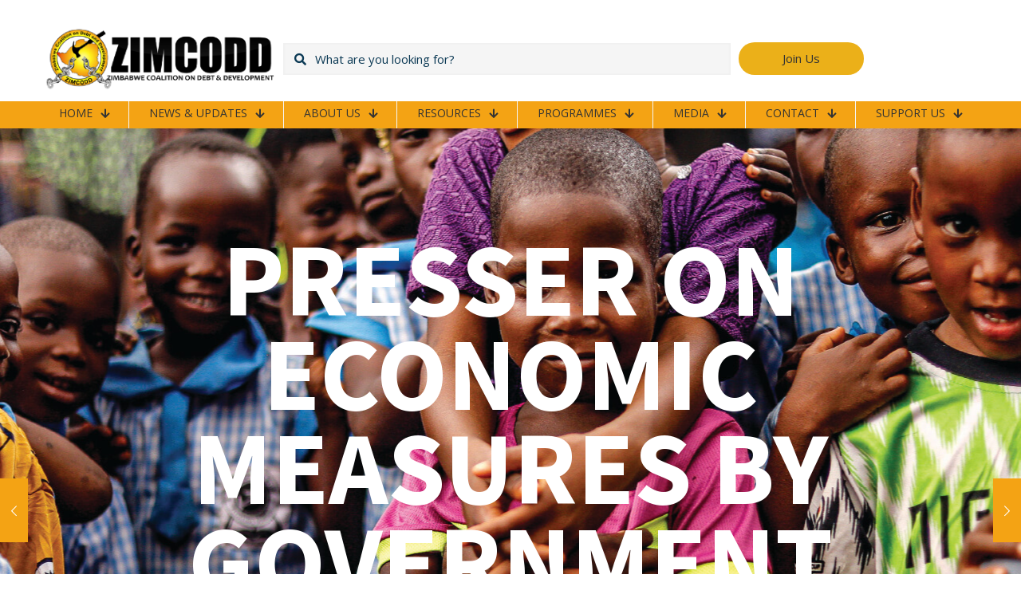

--- FILE ---
content_type: text/css
request_url: https://zimcodd.org/wp-content/uploads/betheme/css/post-294.css?ver=1768818143
body_size: 934
content:
.mcb-section-4a65617ea .mcb-section-inner-4a65617ea{align-items:stretch;}.mcb-section-4a65617ea{padding-bottom:50px;padding-top:100px;}.mcb-section .mcb-wrap-cc2017ad2 .mcb-wrap-inner-cc2017ad2{background-color:#f4a314;border-radius:32px 0 0 32px;align-content:center;padding-left:10%;}.mcb-section .mcb-wrap .mcb-item-4b2895de5 .title{background-position:center center;}.mcb-section .mcb-wrap .mcb-item-4b2895de5 .mcb-column-inner-4b2895de5{margin-bottom:0px;}.mcb-section .mcb-wrap-d888a8bf1 .mcb-wrap-inner-d888a8bf1{background-color:#202020;border-radius:0 32px 32px 0;padding-top:10px;align-items:center;}.mcb-section .mcb-wrap .mcb-item-3f16ded86 .mcb-column-inner-3f16ded86{margin-bottom:0px;position:relative;left:-50%;}.mcb-section .mcb-wrap .mcb-item-3f16ded86 .image_frame{width:95px;}.mcb-section .mcb-wrap .mcb-item-66593b838 .mcb-column-inner-66593b838{margin-bottom:0px;margin-left:-40px;margin-top:24px;}.mcb-section-a830ce661 .mcb-section-inner-a830ce661{align-items:stretch;}.mcb-section .mcb-wrap-e07b4aff0 .mcb-wrap-inner-e07b4aff0{background-color:#FFB128;border-radius:32px 0 0 32px;align-content:center;padding-left:10%;}.mcb-section .mcb-wrap .mcb-item-b5599b6d0 .title{background-position:center center;}.mcb-section .mcb-wrap .mcb-item-b5599b6d0 .mcb-column-inner-b5599b6d0{margin-bottom:0px;}.mcb-section .mcb-wrap-546050b71 .mcb-wrap-inner-546050b71{background-color:#202020;border-radius:0 32px 32px 0;padding-top:10px;align-items:center;}.mcb-section .mcb-wrap .mcb-item-c201827cf .mcb-column-inner-c201827cf{margin-bottom:0px;margin-top:24px;}.mcb-section-298cffe77{padding-top:50px;background-color:#202020;}.mcb-section-298cffe77 .mcb-section-inner-298cffe77{justify-content:space-between;}.mcb-section .mcb-wrap-9jly7v7pa .mcb-wrap-inner-9jly7v7pa{margin-right:5%;}.mcb-section .mcb-wrap .mcb-item-uiv98io2 .logo-wrapper{align-items:center;justify-content:flex-start;}.mcb-section .mcb-wrap .mcb-item-uiv98io2{flex:0 0 250px;max-width:250px;}.mcb-section .mcb-wrap-y6okozh78 .mcb-wrap-inner-y6okozh78{margin-right:5%;margin-left:5%;}.mcb-section .mcb-wrap .mcb-item-s7u6lytai .title{background-position:center center;}.mcb-section .mcb-wrap .mcb-item-s7u6lytai .mcb-column-inner-s7u6lytai{margin-bottom:20px;}.mcb-section .mcb-wrap-fvreqz1pr .mcb-wrap-inner-fvreqz1pr{margin-right:5%;margin-left:5%;}.mcb-section .mcb-wrap .mcb-item-89z3vtqgr .title{background-position:center center;}.mcb-section .mcb-wrap .mcb-item-89z3vtqgr .mcb-column-inner-89z3vtqgr{margin-bottom:20px;}.mcb-section .mcb-wrap .mcb-item-3uyqmvzwh .mcb-column-inner-3uyqmvzwh ul.mfn-footer-menu-style-vertical{text-align:left;}.mcb-section .mcb-wrap .mcb-item-3uyqmvzwh .mcb-column-inner-3uyqmvzwh ul.mfn-footer-menu-style-horizontal{justify-content:center;}.mcb-section .mcb-wrap .mcb-item-3uyqmvzwh ul a{padding-top:0px;padding-bottom:10px;color:#fff;font-size:12px;line-height:18px;font-weight:600;text-transform:uppercase;}.mcb-section .mcb-wrap .mcb-item-3uyqmvzwh ul a:hover{color:#FFB128;}.mcb-section .mcb-wrap-8vy0i2kj4 .mcb-wrap-inner-8vy0i2kj4{margin-left:5%;}.mcb-section .mcb-wrap .mcb-item-sq18txe3d .title{background-position:center center;}.mcb-section .mcb-wrap .mcb-item-sq18txe3d .mcb-column-inner-sq18txe3d{margin-bottom:20px;}.mcb-section .mcb-wrap .mcb-item-4vdecd9nj .title{background-position:center center;}.mcb-section .mcb-wrap .mcb-item-4vdecd9nj .mcb-column-inner-4vdecd9nj{margin-bottom:10px;}@media(max-width: 959px){.mcb-section .mcb-wrap-cc2017ad2 .mcb-wrap-inner-cc2017ad2{border-radius:32px 32px 0 0;padding-top:40px;padding-bottom:40px;}.mcb-section .mcb-wrap-d888a8bf1 .mcb-wrap-inner-d888a8bf1{align-items:center;border-radius:0 0 32px 32px;}.mcb-section-a830ce661{padding-top:50px;}.mcb-section .mcb-wrap-e07b4aff0 .mcb-wrap-inner-e07b4aff0{border-radius:32px 32px 0 0;padding-top:40px;padding-bottom:40px;padding-left:10%;padding-right:10%;}.mcb-section .mcb-wrap .mcb-item-b5599b6d0 .title{text-align:center;}.mcb-section .mcb-wrap-546050b71 .mcb-wrap-inner-546050b71{align-items:center;border-radius:0 0 32px 32px;justify-content:flex-end;padding-right:10%;padding-left:10%;padding-top:30px;}.mcb-section .mcb-wrap .mcb-item-c201827cf .column_attr{text-align:center;}.mcb-section .mcb-wrap .mcb-item-c201827cf .mcb-column-inner-c201827cf{margin-top:0px;}.mcb-section .mcb-wrap .mcb-item-uiv98io2 .logo-wrapper{align-items:center;justify-content:flex-start;}.mcb-section .mcb-wrap .mcb-item-uiv98io2{flex:210px;max-width:210px;}.mcb-section .mcb-wrap .mcb-item-3uyqmvzwh .mcb-column-inner-3uyqmvzwh ul.mfn-footer-menu-style-vertical{text-align:left;}.mcb-section .mcb-wrap .mcb-item-3uyqmvzwh .mcb-column-inner-3uyqmvzwh ul.mfn-footer-menu-style-horizontal{justify-content:center;}}@media(max-width: 767px){.mcb-section-a830ce661{padding-right:33px;padding-left:33px;}.mcb-section .mcb-wrap-e07b4aff0 .mcb-wrap-inner-e07b4aff0{padding-top:30px;padding-bottom:30px;}.mcb-section .mcb-wrap-546050b71 .mcb-wrap-inner-546050b71{padding-bottom:20px;padding-top:30px;padding-right:10%;padding-left:10%;}.mcb-section .mcb-wrap .mcb-item-c201827cf .mcb-column-inner-c201827cf{margin-top:0px;}.mcb-section .mcb-wrap-9jly7v7pa .mcb-wrap-inner-9jly7v7pa{margin-right:33px;margin-left:33px;justify-content:center;}.mcb-section .mcb-wrap .mcb-item-uiv98io2 .logo-wrapper{align-items:center;justify-content:flex-start;}.mcb-section .mcb-wrap .mcb-item-uiv98io2 .mcb-column-inner-uiv98io2{margin-bottom:10px;}.mcb-section .mcb-wrap .mcb-item-10fvwtn2h .column_attr{text-align:center;}.mcb-section .mcb-wrap .mcb-item-10fvwtn2h .mcb-column-inner-10fvwtn2h{margin-bottom:10px;}.mcb-section .mcb-wrap-y6okozh78 .mcb-wrap-inner-y6okozh78{margin-right:33px;margin-left:33px;}.mcb-section .mcb-wrap .mcb-item-s7u6lytai .title{text-align:center;}.mcb-section .mcb-wrap-fvreqz1pr .mcb-wrap-inner-fvreqz1pr{margin-right:33px;margin-left:33px;}.mcb-section .mcb-wrap .mcb-item-89z3vtqgr .title{text-align:center;}.mcb-section .mcb-wrap .mcb-item-3uyqmvzwh .mcb-column-inner-3uyqmvzwh ul.mfn-footer-menu-style-vertical{text-align:center;}.mcb-section .mcb-wrap .mcb-item-3uyqmvzwh .mcb-column-inner-3uyqmvzwh ul.mfn-footer-menu-style-horizontal{justify-content:center;}.mcb-section .mcb-wrap-8vy0i2kj4 .mcb-wrap-inner-8vy0i2kj4{margin-right:33px;margin-left:33px;}.mcb-section .mcb-wrap .mcb-item-sq18txe3d .title{text-align:center;}.mcb-section .mcb-wrap .mcb-item-4vdecd9nj .title{text-align:center;}}